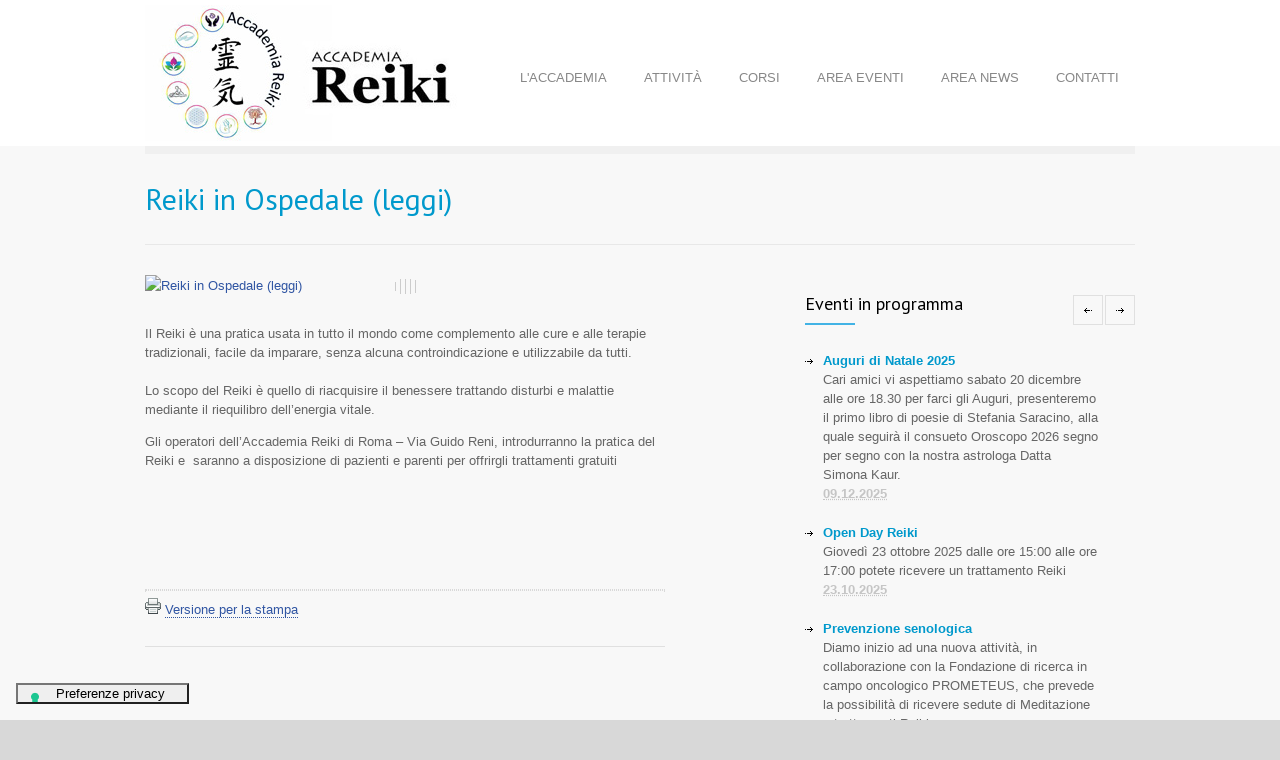

--- FILE ---
content_type: text/html; charset=utf-8
request_url: https://accademia-reiki.com/notizie/reiki-in-ospedale
body_size: 17589
content:


<!DOCTYPE html>
<html>
    <head><title>
	Reiki in Ospedale (leggi)
</title>
        <!--meta-->
        <meta charset="UTF-8" /><meta name="viewport" content="width=device-width, initial-scale=1, maximum-scale=1" /><meta name="format-detection" content="telephone=no" /><meta name="keywords" content="reiki-in-ospedale" /><meta name="description" content="reiki-in-ospedale" />
        <!--style-->
        <link href="https://fonts.googleapis.com/css?family=PT+Sans" rel="stylesheet" type="text/css" /><link href="https://fonts.googleapis.com/css?family=Volkhov:400italic" rel="stylesheet" type="text/css" /><link rel="stylesheet" type="text/css" href="/style/reset.css" /><link rel="stylesheet" type="text/css" href="/style/superfish.css" /><link rel="stylesheet" type="text/css" href="/style/fancybox/jquery.fancybox.css" /><link rel="stylesheet" type="text/css" href="/style/jquery.qtip.css" /><link rel="stylesheet" type="text/css" href="/style/jquery-ui-1.9.2.custom.css" /><link rel="stylesheet" type="text/css" href="/style/style.css" /><link rel="stylesheet" type="text/css" href="/style/responsive.css" /><link rel="shortcut icon" href="/images/favicon.ico" />
        <!--js-->
        <script type="text/javascript" src="/js/jquery-1.8.3.min.js"></script>
        <script type="text/javascript" src="/js/jquery.ba-bbq.min.js"></script>
        <script type="text/javascript" src="/js/jquery-ui-1.9.2.custom.min.js"></script>
        <script type="text/javascript" src="/js/jquery.easing.1.3.js"></script>
        <script type="text/javascript" src="/js/jquery.carouFredSel-5.6.4-packed.js"></script>
        <script type="text/javascript" src="/js/jquery.sliderControl.js"></script>
        <script type="text/javascript" src="/js/jquery.linkify.js"></script>
        <script type="text/javascript" src="/js/jquery.timeago.js"></script>
        <script type="text/javascript" src="/js/jquery.hint.js"></script>
        <script type="text/javascript" src="/js/jquery.isotope.min.js"></script>
        <script type="text/javascript" src="/js/jquery.isotope.masonry.js"></script>
        <script type="text/javascript" src="/js/jquery.fancybox-1.3.4.pack.js"></script>
        <script type="text/javascript" src="/js/jquery.qtip.min.js"></script>
        <script type="text/javascript" src="/js/jquery.blockUI.js"></script>
        <script type="text/javascript" src="/js/main.js"></script>
        
        



<script type="text/javascript">
var _iub = _iub || [];
_iub.csConfiguration = {"floatingPreferencesButtonDisplay":"bottom-left","perPurposeConsent":true,"siteId":1161718,"cookiePolicyId":68388742,"lang":"it","floatingPreferencesButtonCaption":true, "banner":{ "acceptButtonCaptionColor":"#3156A3","acceptButtonColor":"#FFFFFF","acceptButtonDisplay":true,"backgroundColor":"#3156A3","closeButtonRejects":true,"customizeButtonCaptionColor":"#FFFFFF","customizeButtonColor":"#466AB6","customizeButtonDisplay":true,"explicitWithdrawal":true,"listPurposes":true,"position":"bottom" }};
</script>
<script type="text/javascript" src="//cdn.iubenda.com/cs/iubenda_cs.js" charset="UTF-8" async></script>

</head>
    <body>

<script>
(function() {
    'use strict';
    
    // Configurazione - MODIFICA QUESTI PARAMETRI
    const TRACKING_ENDPOINT = '/analytics/track.php'; // Percorso del file PHP
    const SITE_NAME = 'Il Mio Sito'; // Nome del tuo sito
    
    // Funzione per rilevare la fonte di traffico
    function getTrafficSource() {
        const referrer = document.referrer;
        const currentDomain = window.location.hostname;
        
        // Controlla parametri UTM
        const urlParams = new URLSearchParams(window.location.search);
        const utmSource = urlParams.get('utm_source');
        if (utmSource) {
            return { type: 'utm', source: utmSource };
        }
        
        // Traffico diretto
        if (!referrer || referrer.includes(currentDomain)) {
            return { type: 'direct', source: 'Diretto' };
        }
        
        const referrerDomain = new URL(referrer).hostname.toLowerCase();
        
        // Motori di ricerca
        const searchEngines = [
            'google.', 'bing.', 'yahoo.', 'duckduckgo.', 'yandex.',
            'baidu.', 'ecosia.', 'startpage.', 'ask.com'
        ];
        
        if (searchEngines.some(engine => referrerDomain.includes(engine))) {
            return { type: 'search', source: referrerDomain };
        }
        
        // Social media
        const socialPlatforms = [
            'facebook.', 'twitter.', 'instagram.', 'linkedin.', 'tiktok.',
            'youtube.', 'pinterest.', 'reddit.', 'telegram.', 'whatsapp.',
            't.co', 'fb.me', 'lnkd.in'
        ];
        
        if (socialPlatforms.some(social => referrerDomain.includes(social))) {
            return { type: 'social', source: referrerDomain };
        }
        
        // Altri referral
        return { type: 'referral', source: referrerDomain };
    }
    
    // Funzione per rilevare il dispositivo
    function getDeviceType() {
        const ua = navigator.userAgent;
        if (/iPad/.test(ua)) return 'tablet';
        if (/Mobile|Android|iPhone/.test(ua)) return 'mobile';
        return 'desktop';
    }
    
    // Funzione principale di tracking
    function trackPageView() {
        const now = new Date();
        const source = getTrafficSource();
        
        const trackingData = {
            date: now.toISOString().split('T')[0], // YYYY-MM-DD
            time: now.toTimeString().split(' ')[0], // HH:MM:SS
            path: window.location.pathname,
            title: document.title || 'Senza titolo',
            sourceType: source.type,
            sourceName: source.source,
            device: getDeviceType(),
            userAgent: navigator.userAgent,
            language: navigator.language,
            screen: screen.width + 'x' + screen.height,
            siteName: SITE_NAME
        };
        
        // Invia i dati al server
        sendTrackingData(trackingData);
    }
    
    // Invia i dati al backend
    function sendTrackingData(data) {
        // Usa fetch se disponibile, altrimenti XMLHttpRequest
        if (typeof fetch !== 'undefined') {
            fetch(TRACKING_ENDPOINT, {
                method: 'POST',
                headers: {
                    'Content-Type': 'application/json',
                },
                body: JSON.stringify(data)
            }).catch(function(err) {
                console.warn('Tracking error:', err);
            });
        } else {
            // Fallback per browser più vecchi
            var xhr = new XMLHttpRequest();
            xhr.open('POST', TRACKING_ENDPOINT, true);
            xhr.setRequestHeader('Content-Type', 'application/json');
            xhr.send(JSON.stringify(data));
        }
    }
    
    // Avvia il tracking quando la pagina è completamente caricata
    if (document.readyState === 'loading') {
        document.addEventListener('DOMContentLoaded', trackPageView);
    } else {
        trackPageView();
    }
    
    // Per applicazioni SPA (Single Page Applications)
    var currentPath = window.location.pathname;
    setInterval(function() {
        if (window.location.pathname !== currentPath) {
            currentPath = window.location.pathname;
            setTimeout(trackPageView, 100);
        }
    }, 1000);
    
})();
</script>


        <form method="post" action="./reiki-in-ospedale" id="Form1">
<div class="aspNetHidden">
<input type="hidden" name="RadScriptManager1_TSM" id="RadScriptManager1_TSM" value="" />
<input type="hidden" name="__EVENTTARGET" id="__EVENTTARGET" value="" />
<input type="hidden" name="__EVENTARGUMENT" id="__EVENTARGUMENT" value="" />
<input type="hidden" name="__VIEWSTATE" id="__VIEWSTATE" value="/[base64]/[base64]/////D2QFDmN0bDAwJGx3RXZlbnRpDxQrAA5kZGRkZGRkPCsABAACBGRkZGYC/////w9kN3drWegh4eV3PIw6VkvQ8dZHtbE=" />
</div>

<script type="text/javascript">
//<![CDATA[
var theForm = document.forms['Form1'];
if (!theForm) {
    theForm = document.Form1;
}
function __doPostBack(eventTarget, eventArgument) {
    if (!theForm.onsubmit || (theForm.onsubmit() != false)) {
        theForm.__EVENTTARGET.value = eventTarget;
        theForm.__EVENTARGUMENT.value = eventArgument;
        theForm.submit();
    }
}
//]]>
</script>


<script src="/WebResource.axd?d=Cr6NY1haBII3CUWgTf-vRxkAVYzK1FJ6XORbJp5zHXYb1faJ2WnIXBUQYE-i4nGMszzp_Bd8NNpxf0uVdI32lDKWS0A1&amp;t=638901613900000000" type="text/javascript"></script>


<script src="/Telerik.Web.UI.WebResource.axd?_TSM_HiddenField_=RadScriptManager1_TSM&amp;compress=1&amp;_TSM_CombinedScripts_=%3b%3bSystem.Web.Extensions%2c+Version%3d4.0.0.0%2c+Culture%3dneutral%2c+PublicKeyToken%3d31bf3856ad364e35%3aen-US%3aa8328cc8-0a99-4e41-8fe3-b58afac64e45%3aea597d4b%3ab25378d2%3bTelerik.Web.UI%2c+Version%3d2021.1.224.40%2c+Culture%3dneutral%2c+PublicKeyToken%3d121fae78165ba3d4%3aen-US%3a1e85b3b0-6b8d-4515-b62f-0dac55e921df%3a16e4e7cd%3aed16cbdc" type="text/javascript"></script>
            <script type="text/javascript">
//<![CDATA[
Sys.WebForms.PageRequestManager._initialize('ctl00$RadScriptManager1', 'Form1', ['tctl00$RadAjaxManager1SU','RadAjaxManager1SU'], [], [], 90, 'ctl00');
//]]>
</script>

            <!-- 2021.1.224.40 --><div id="RadAjaxManager1SU">
	<span id="ctl00_RadAjaxManager1" style="display:none;"></span>
</div>
            <div class="site_container">
                <div class="header_container">
                    <div class="header clearfix">
                        <div class="header_left">
                            <a href="/Default.aspx" title="Accademia Reiki">
                                <img src="/images/logo.jpg" alt="logo" />
                            </a>
                        </div>
                        <ul class="sf-menu header_right" style="text-transform:uppercase; padding-top:50px">
                            <li><a href='/presentazione-accademia-reiki-roma'>L'accademia</a><ul><li><a href='/presentazione-accademia-reiki-roma'>Presentazione</a></li><li><a href='/lo-staff'>Lo Staff</a></li><li><a href='/la-sede'>La nostra Sede</a></li><li><a href='/diana-nemorensis'>Galleria Fotografica</a></li><li><a href='/orari-attivita'>Orari Attività</a></li><li><a href='/latte-e-luna'>Partners</a></li></ul></li><li><a href='/attivita'>Attività</a><ul><li><a href='/tai-chi'>Tai Chi</a></li><li><a href='/nutrizione-immuno-geno-funzionale'>Nutrizione Immuno Geno Funzionale</a></li><li><a href='/antigravity-yoga'>Yoga Antigravitazionale</a></li><li><a href='/yoga_vinyasa'>Yoga Vinyasa</a></li><li><a href='/qi-gong'>Qi Gong</a></li><li><a href='/yoga_nidra'>Yoga Nidra & Sounds</a></li><li><a href='/reiki'>Reiki</a></li><li><a href='/ipnosi'>Ipnosi</a></li><li><a href='/osteopata-roma-massoterapia-roma'>Osteopatia e Massoterapia</a></li><li><a href='/biologa-nutrizionista'>Biologa Nutrizionista</a></li><li><a href='/kundalini_yoga'>Kundalini Yoga</a></li><li><a href='/corso-hatha-yoga'>Hatha yoga</a></li><li><a href='/bagno-di-gong'>Bagno di Gong</a></li><li><a href='/sensitive-gestalt-massage'>Sensitive Gestalt Massage</a></li><li><a href='/consapevolezza-corporea'>Consapevolezza Corporea</a></li><li><a href='/riflessologia-plantare'>Riflessologia plantare</a></li><li><a href='/campane-alchemiche'>Campane Alchemiche</a></li><li><a href='/meditazione-in-amaca'>Meditazione in amaca</a></li><li><a href='/fiori-di-bach'>Fiori di Bach</a></li><li><a href='/aromaterapia'>Aromaterapia</a></li><li><a href='/percorso-benessere'>Percorso Benessere</a></li><li><a href='/yanna'>Yanna</a></li><li><a href='/feldenkrais'>Feldenkrais</a></li><li><a href='/benessere-oncologico'>Benessere Oncologico</a></li></ul></li><li><a href='/corsi'>Corsi</a><ul><li><a href='/corsi-di-meditazione'>Corsi di Meditazione</a></li><li><a href='/corso-antigravity-yoga'>Corso Yoga Antigravitazionale</a></li><li><a href='/il-luogo-dell-altrove'>Il luogo dell'altrove...</a></li><li><a href='/corso-di-danza-orientale'>Corso di Danza Orientale</a></li><li><a href='/laboratorio-teatrale'>Corso di interpretazione scenica e sensoriale</a></li><li><a href='/corso-di-valzer'>Corso di Valzer</a></li><li><a href='/yoga-ragazzi'>Yoga 6 / 12 anni</a></li><li><a href='/corso-di-teatro'>Corso di Teatro</a></li><li><a href='/cristalloterapia'>Corso di Cristalloterapia - SOSPESO</a></li><li><a href='/corso-sui-mandala'>Corso sui Mandàla</a></li><li><a href='/corsi-in-programma'>Corsi in Programma</a></li><li><a href='/incontri-di-coppia'>In-contro alla coppia - primo incontro sabato 25 novembre</a></li><li><a href='/le-ferite-dell-anima'>Le ferite dell'Anima</a></li><li><a href='/shuniya-healing'>Corso di Shuniya Healing</a></li><li><a href='/feng-shui'>Corso Esperienziale di Feng Shui (leggi tutto)</a></li><li><a href='/l-io-ed-il-se'>Costruire il ponte tra l'IO ed il SE' sfidare le convinzioni per vivere a contatto con l'Anima</a></li><li><a href='/corsi-di-yoga'>Corsi di Yoga</a></li><li><a href='/nutryoga'>Nutryoga</a></li><li><a href='/astrologia-evolutiva'>Astrologia Evolutiva</a></li><li><a href='/corso_contatto'>Corso di Con-Tatto</a></li><li><a href='/le-emozioni'>Le Emozioni</a></li><li><a href='/corso-chakra'>Corso sui Chakra</a></li><li><a href='/laboratoriooncologico'>Se diventasse una farfalla</a></li><li><a href='/laboratorio-di-teatro'>Masterclass Teatrale</a></li></ul></li><li><a href='/eventi/elenco'>Area Eventi</a></li><li><a href='/notizie/elenco'>Area News</a></li><li><a href='/contatti-accademia-reiki-roma'>Contatti</a></li>
                        </ul>
                        <div class="mobile_menu">

                            <select>
                                
                                <option value="default.aspx" selected="selected">HOME</option>
                                <option value="/presentazione-accademia-reiki-roma"> L'ACCADEMIA</option>
                                <option value="/attivita">ATTIVITA'</option>
                                <option value="/corsi">CORSI</option>
                                <option value="/eventi/elenco">AREA EVENTI</option>
                                <option value="/notizie/elenco">AREA NEWS</option>
                                <option value="/contatti-accademia-reiki-roma">CONTATTI</option>
                                
                            </select>

                        </div>
                    </div>
                </div>
                <div class="page relative">
                    <div class="page_layout page_margin_top clearfix">
                        
    <div class="page_header clearfix">
        <div class="page_header_left">
            <h1 class="page_title"  style="color:#0099CC;">
                <span id="txtTitoloSezione">Reiki in Ospedale (leggi)</span>
            </h1>
        </div>
    </div>

                        
    <div class="page_left">
        <div class="page_left">
            <ul class="blog clearfix">
                <li class="post">
                    <div class="post_content" style="line-height:22px" >
                        <a class="post_image" href="#" title="">
                            <img src="/writable/mod_news/20221122111148-2022-97009-NDP.jpg" id="img" class="imgSize" alt="Reiki in Ospedale (leggi)" />
                        </a>
               

                        
                        <p>Il Reiki &egrave; una pratica usata in tutto il mondo come complemento alle cure e alle terapie tradizionali, facile da imparare, senza alcuna controindicazione e utilizzabile da tutti.<br />
<br />
Lo scopo del Reiki &egrave; quello di riacquisire il benessere trattando disturbi e malattie mediante il riequilibro dell&rsquo;energia vitale.</p>
<p>Gli operatori dell&rsquo;Accademia Reiki di Roma &ndash; Via Guido Reni, introdurranno la pratica del Reiki e&nbsp; saranno a disposizione di pazienti e parenti per offrirgli trattamenti gratuiti</p>
&nbsp;
<p>&nbsp;</p>
<p>&nbsp;</p>

               


           
                 


                    
                    
                    
<div style="margin-top:20px; width:100%">
<hr style="border:1px; border-style:dotted; border-color:#d9d9d9" />
<img alt="stampa" src="/images/ico_print.gif" /> <a href="/Stampa.aspx?cod=de2b1a10-d4df-4fe3-aeea-13c927af6104" id="btnStampa" target="_blank" class="">Versione per la stampa</a>
</div>
                    
                    

                    <div class="boxModuli">
                        
                        
                        
                        
                    </div>
                   </div>
               
               </li>
            </ul>
        </div>
    </div>
    
    
        


                        <div class="page_right">
                            


                            <div class="sidebar_box">
                                <div class="clearfix">
                                    <div class="header_left">
                                        <h3 class="box_header">
                                            Eventi in programma
                                        </h3>
                                    </div>
                                    <div class="header_right">
                                        <a href="#" id="most_commented_prev" class="scrolling_list_control_left icon_small_arrow left_black"></a>
                                        <a href="#" id="most_commented_next" class="scrolling_list_control_right icon_small_arrow right_black"></a>
                                    </div>
                                </div>
                                <div class="scrolling_list_wrapper">
                                    <ul class="scrolling_list most_commented">
                                        
                                                
                                                <li class="icon_small_arrow right_black">
                                                    <a href="/eventi/natale-e-oroscopo-2026" class="clearfix">
                                                        <span class="left"> <strong style="color:#0099CC">Auguri di Natale 2025</strong><br />
                                                        Cari amici vi aspettiamo sabato 20 dicembre alle ore 18.30 per farci gli Auguri, presenteremo il primo libro di poesie di Stefania Saracino, alla quale seguirà il consueto Oroscopo 2026 segno per segno con la nostra astrologa Datta Simona Kaur. 

 </span>
                                                    </a>
                                                    <abbr title="09.12.2025" style="font-weight:bold">09.12.2025</abbr>
                                                </li>
                                            
                                                <li class="icon_small_arrow right_black">
                                                    <a href="/eventi/openday-reiki" class="clearfix">
                                                        <span class="left"> <strong style="color:#0099CC">Open Day Reiki</strong><br />
                                                        Giovedì 23 ottobre 2025 dalle ore 15:00 alle ore 17:00 potete ricevere un trattamento Reiki </span>
                                                    </a>
                                                    <abbr title="23.10.2025" style="font-weight:bold">23.10.2025</abbr>
                                                </li>
                                            
                                                <li class="icon_small_arrow right_black">
                                                    <a href="/eventi/maria-grazia-patane" class="clearfix">
                                                        <span class="left"> <strong style="color:#0099CC">Prevenzione senologica</strong><br />
                                                        Diamo inizio ad una nuova attività, in collaborazione con la Fondazione di ricerca in campo oncologico PROMETEUS, che prevede la possibilità di ricevere sedute di Meditazione e trattamenti Reiki
 </span>
                                                    </a>
                                                    <abbr title="07.10.2025" style="font-weight:bold">07.10.2025</abbr>
                                                </li>
                                            
                                                <li class="icon_small_arrow right_black">
                                                    <a href="/eventi/reiki-roma" class="clearfix">
                                                        <span class="left"> <strong style="color:#0099CC">Seminario Reiki I Livello</strong><br />
                                                        Nelle giornate di sabato 25 e domenica 26 ottobre, presso la Sede dell'Accademia, avrà luogo il Seminario di Primo Livello Reiki.

Per Info e prenotazione info@accademia-reiki.com

oppure contattaci al 338.4277402 </span>
                                                    </a>
                                                    <abbr title="07.10.2025" style="font-weight:bold">07.10.2025</abbr>
                                                </li>
                                            
                                            
                                    </ul>
                                </div>
                            </div>



<div style="clear:left"></div>

<div class="clearfix" style="padding-top:80px">

                                    <div class="header_left">
                                        <h3 class="box_header">
                                            Seguici su Facebook 
                                        </h3>
                                    </div>
                                    
                                    


<div id="fb-root"></div>
<script async defer crossorigin="anonymous" src="https://connect.facebook.net/it_IT/sdk.js#xfbml=1&version=v20.0&appId=226052388615346" nonce="nu86fXFW"></script>

<div class="fb-page" data-href="https://www.facebook.com/AccademiaReikiVirnaCecchini/" data-tabs="follow" data-width="" data-height="" data-small-header="false" data-adapt-container-width="true" data-hide-cover="false" data-show-facepile="false"><blockquote cite="https://www.facebook.com/AccademiaReikiVirnaCecchini/" class="fb-xfbml-parse-ignore"><a href="https://www.facebook.com/AccademiaReikiVirnaCecchini/">Accademia Reiki</a></blockquote></div>





                      
                                </div>




                        </div>
                    </div>
                </div>
                <div class="footer_container">
                    <div class="footer">

                        <div class="footer_box_container clearfix" style="padding-top:30px">
                            <div class="footer_box">
                                <h3 class="box_header">
                                    Accademia Reiki
                                </h3>
                                <p class="info">
                                    L'Accademia Reiki è nata per promuovere, divulgare,sostenere e attuare la conoscenza del Reiki preparando gli operatori con un percorso di crescita interiore.
Nell'Associazione verranno utilizzate tecniche , materiali, metodi e attività che perseguano l'unità, l'integrità e il benessere fisico, psichico e spirituale dell'uomo, sia sul piano individuale che sociale. 

                                </p>

                                <a href="/accademia-reiki-roma" style="color:#42B3E5; font-size:11px">Leggi tutto</a>
                            </div>
                            <div class="footer_box">
                                <div class="clearfix">
                                    <div class="header_left">
                                        <h3 class="box_header">
                                            Ultime news
                                        </h3>
                                    </div>
                                    <div class="header_right">
                                        <a href="#" id="footer_recent_posts_prev" class="scrolling_list_control_left icon_small_arrow left_white"></a>
                                        <a href="#" id="footer_recent_posts_next" class="scrolling_list_control_right icon_small_arrow right_white"></a>
                                    </div>
                                </div>
                                <div class="scrolling_list_wrapper">
                                    <ul class="scrolling_list footer_recent_posts">
                                        
                                                
                                                <li class="icon_small_arrow right_white">
                                                    <a href="/notizie/livelli-e-scambi-reiki">
                                                    Reiki
                                                    </a><abbr title="" class="timeago"> 28.10.2013</abbr>
                                                </li>
                                            
                                                <li class="icon_small_arrow right_white">
                                                    <a href="/notizie/percorsi-di-ben-essere-oncologico">
                                                    Percorsi di Ben-Essere oncologico 
                                                    </a><abbr title="" class="timeago"> 01.12.2013</abbr>
                                                </li>
                                            
                                                <li class="icon_small_arrow right_white">
                                                    <a href="/notizie/tecniche_di_rilassamento">
                                                    Meditazione in amaca
                                                    </a><abbr title="" class="timeago"> 27.01.2019</abbr>
                                                </li>
                                            
                                                <li class="icon_small_arrow right_white">
                                                    <a href="/notizie/scambi-reiki">
                                                    Trattamenti Reiki
                                                    </a><abbr title="" class="timeago"> 23.01.2023</abbr>
                                                </li>
                                            
                                                <li class="icon_small_arrow right_white">
                                                    <a href="/notizie/attivita-2024_2025">
                                                    Vedi le nostre Attività 
                                                    </a><abbr title="" class="timeago"> 15.10.2023</abbr>
                                                </li>
                                            
                                                <li class="icon_small_arrow right_white">
                                                    <a href="/notizie/reiki-in-ospedale">
                                                    Reiki in Ospedale (leggi)
                                                    </a><abbr title="" class="timeago"> 16.09.2024</abbr>
                                                </li>
                                            
                                                <li class="icon_small_arrow right_white">
                                                    <a href="/notizie/yoga-e-nutrizione">
                                                    Nutryoga
                                                    </a><abbr title="" class="timeago"> 14.01.2025</abbr>
                                                </li>
                                            
                                                <li class="icon_small_arrow right_white">
                                                    <a href="/notizie/libro_virna">
                                                    Presentazione Libro
                                                    </a><abbr title="" class="timeago"> 23.02.2025</abbr>
                                                </li>
                                            
                                                <li class="icon_small_arrow right_white">
                                                    <a href="/notizie/musicarte">
                                                    Musicoterapia - Arteterapia
                                                    </a><abbr title="" class="timeago"> 28.08.2025</abbr>
                                                </li>
                                            
                                                <li class="icon_small_arrow right_white">
                                                    <a href="/notizie/ortobotanico">
                                                    Orto Botanico 
                                                    </a><abbr title="" class="timeago"> 29.08.2025</abbr>
                                                </li>
                                            
                                            
                                    </ul>
                                </div>
                            </div>

                            <div class="footer_box last">
                                <h3 class="box_header">
                                    Contatti
                                </h3>
                                <p class="info">
                                   
                                </p>
                                <ul class="footer_contact_info_container clearfix">
                                    <li class="footer_contact_info_row">
                                        <strong style="font-size:14px; color:#FFFFFF">Accademia Reiki </strong>
                                    </li>
                                    <li class="footer_contact_info_row">Via Guido Reni, 32</li>
                                    <li class="footer_contact_info_row">00196 Roma (zona Flaminio)</li>
                                    <li class="footer_contact_info_row">Tel. 338.4277402 / 347.3259048
                                    <li class="footer_contact_info_row">
                                        E-mail:
                                        <a href="mailto:info@accademia-reiki.com" title="E-mail">info@accademia-reiki.com</a>
                                    </li>
                                </ul>

<div style="padding-top:30px">
<a href="https://www.iubenda.com/privacy-policy/68388742" class="iubenda-white no-brand iubenda-embed " title="Privacy Policy">Privacy Policy</a> <script type="text/javascript">(function (w,d) {var loader = function () {var s = d.createElement("script"), tag = d.getElementsByTagName("script")[0]; s.src="https://cdn.iubenda.com/iubenda.js"; tag.parentNode.insertBefore(s,tag);}; if(w.addEventListener){w.addEventListener("load", loader, false);}else if(w.attachEvent){w.attachEvent("onload", loader);}else{w.onload = loader;}})(window, document);</script>

<a href="https://www.iubenda.com/privacy-policy/68388742/cookie-policy" class="iubenda-white no-brand iubenda-embed " title="Cookie Policy">Cookie Policy</a> <script type="text/javascript">(function (w,d) {var loader = function () {var s = d.createElement("script"), tag = d.getElementsByTagName("script")[0]; s.src="https://cdn.iubenda.com/iubenda.js"; tag.parentNode.insertBefore(s,tag);}; if(w.addEventListener){w.addEventListener("load", loader, false);}else if(w.attachEvent){w.attachEvent("onload", loader);}else{w.onload = loader;}})(window, document);</script>

</div>


                            </div>
                        </div>
                        <div class="copyright_area clearfix">
                            <div class="copyright_left">
                                © Copyright 2013
                                <a href="#" title="Accademia Reiki" target="_blank">
                                    Accademia Reiki
                                </a> |
                                <a href="https://www.ndplanet.com" title="NDPLANET Web Agency" target="_blank">
                                    Credits
                                </a>
                            </div>
                            <div class="copyright_right">
                                <a class="scroll_top icon_small_arrow top_white" href="#top" title="Scroll to top">
                                    Top
                                </a>
                            </div>
                        </div>
                    </div>
                </div>
            </div>
        
<div class="aspNetHidden">

	<input type="hidden" name="__VIEWSTATEGENERATOR" id="__VIEWSTATEGENERATOR" value="BB107131" />
</div>

<script type="text/javascript">
//<![CDATA[
window.__TsmHiddenField = $get('RadScriptManager1_TSM');Sys.Application.add_init(function() {
    $create(Telerik.Web.UI.RadAjaxManager, {"_updatePanels":"","ajaxSettings":[],"clientEvents":{OnRequestStart:"",OnResponseEnd:""},"defaultLoadingPanelID":"","enableAJAX":true,"enableHistory":false,"links":[],"styles":[],"uniqueID":"ctl00$RadAjaxManager1","updatePanelsRenderMode":0}, null, null, $get("ctl00_RadAjaxManager1"));
});
//]]>
</script>
</form>



<script>
(function () {
  // === Config: sottomenu corretti ===
  const SUBMENUS = {
    "Attività": [
      { href: "/reiki", text: "Reiki" },
      { href: "/ipnosi", text: "Ipnosi" },
      { href: "/osteopata-roma-massoterapia-roma", text: "Osteopatia e Massoterapia" },
      { href: "/biologa-nutrizionista", text: "Biologa Nutrizionista" },
      { href: "/kundalini_yoga", text: "Kundalini Yoga" },
      { href: "/corso-hatha-yoga", text: "Hatha yoga" },
      { href: "/bagno-di-gong", text: "Bagno di Gong" },
      { href: "/sensitive-gestalt-massage", text: "Sensitive Gestalt Massage" },
      { href: "/consapevolezza-corporea", text: "Consapevolezza Corporea" },
      { href: "/riflessologia-plantare", text: "Riflessologia plantare" },
      { href: "/campane-alchemiche", text: "Campane Alchemiche" },
      { href: "/meditazione-in-amaca", text: "Meditazione in amaca" },
      { href: "/fiori-di-bach", text: "Fiori di Bach" },
      { href: "/aromaterapia", text: "Aromaterapia" },
      { href: "/percorso-benessere", text: "Percorso Benessere" },
      { href: "/yanna", text: "Yanna" },
      { href: "/feldenkrais", text: "Feldenkrais" },
      { href: "/benessere-oncologico", text: "Benessere Oncologico" }
    ],
    "Corsi": [
      { href: "/corso_contatto", text: "Corso di Con-Tatto" },
      { href: "/le-emozioni", text: "Le Emozioni" },
      { href: "/corso-chakra", text: "Corso sui Chakra" },
      { href: "/laboratoriooncologico", text: "Se diventasse una farfalla" },
      { href: "/laboratorio-di-teatro", text: "Masterclass Teatrale" }
    ]
  };

  // === Config: voci laterali da nascondere ===
  const HIDDEN_SIDEBAR = {
    titles: [
      "Corso di Danza Orientale",
      "Corso di Valzer"
    ],
    hrefs: [
      "/corso-di-danza-orientale",
      "/corso-di-valzer"
    ]
  };

  // === Utility ===
  function normalize(str) {
    return (str || "")
      .toString()
      .trim()
      .toLowerCase()
      .replace(/\u00A0/g, " ")              // nbsp -> spazio
      .replace(/\s+/g, " ")                 // spazi multipli
      .replace(/\u2026/g, "...")            // ellissi unicode → "..."
      .normalize("NFD").replace(/[\u0300-\u036f]/g, ""); // rimuove accenti
  }

  function normalizeHref(href) {
    const h = (href || "").trim();
    return h.endsWith("/") && h !== "/" ? h.slice(0, -1) : h;
  }

  // Trova la <li> top-level per etichetta o per href
  function findTopLevelMenuItem(menuRoot, label, hrefFallback) {
    const normLabel = normalize(label);
    const items = menuRoot.querySelectorAll(":scope > li > a");
    for (const a of items) {
      const textMatch = normalize(a.textContent) === normLabel;
      const hrefMatch = hrefFallback
        ? normalizeHref(a.getAttribute("href") || "") === normalizeHref(hrefFallback)
        : false;
      if (textMatch || hrefMatch) return a.parentElement; // <li>
    }
    return null;
  }

  // Ricostruisce un <ul> submenu
  function rebuildSubmenu(li, entries) {
    if (!li) return;
    let subUl = li.querySelector(":scope > ul");
    if (!subUl) {
      subUl = document.createElement("ul");
      li.appendChild(subUl);
    } else {
      subUl.innerHTML = "";
    }
    for (const { href, text } of entries) {
      const liItem = document.createElement("li");
      const a = document.createElement("a");
      a.setAttribute("href", href);
      a.textContent = text;
      liItem.appendChild(a);
      subUl.appendChild(liItem);
    }
  }

  // Applica i sottomenu corretti
  function applyMainMenuFix(root = document) {
    const menu = root.querySelector("ul.sf-menu.header_right");
    if (!menu) return;
    const attivitaLI = findTopLevelMenuItem(menu, "Attività", "/attivita");
    if (attivitaLI) rebuildSubmenu(attivitaLI, SUBMENUS["Attività"]);
    const corsiLI = findTopLevelMenuItem(menu, "Corsi", "/corsi");
    if (corsiLI) rebuildSubmenu(corsiLI, SUBMENUS["Corsi"]);
  }

  // Nasconde voci nella sidebar .page_right
  function hideSidebarItems(root = document) {
    const sidebarList = root.querySelector(".page_right ul.list");
    if (!sidebarList) return;

    const hiddenTitlesNorm = HIDDEN_SIDEBAR.titles.map(normalize);
    const hiddenHrefSet = new Set(HIDDEN_SIDEBAR.hrefs.map(normalizeHref));

    // Match per href (più affidabile)
    sidebarList.querySelectorAll("li > a[href]").forEach(a => {
      const href = normalizeHref(a.getAttribute("href"));
      if (hiddenHrefSet.has(href)) {
        const li = a.closest("li");
        if (li) li.style.display = "none";
      }
    });

    // Match per testo (copre varianti grafiche)
    sidebarList.querySelectorAll("li > a").forEach(a => {
      const text = normalize(a.textContent);
      if (hiddenTitlesNorm.includes(text)) {
        const li = a.closest("li");
        if (li) li.style.display = "none";
      }
    });
  }

  // === Init con retry + observers ===
  function initAll() {
    applyMainMenuFix();
    hideSidebarItems();

    // Retry breve per contenuti che arrivano tardi
    let tries = 0, maxTries = 10;
    const tick = setInterval(() => {
      applyMainMenuFix();
      hideSidebarItems();
      if (++tries >= maxTries) clearInterval(tick);
    }, 200);

    // Observer sul menu principale
    const menu = document.querySelector("ul.sf-menu.header_right");
    if (menu) {
      const obsMenu = new MutationObserver(() => applyMainMenuFix(menu));
      obsMenu.observe(menu, { childList: true, subtree: true });
    }

    // Observer sulla sidebar destra
    const sidebar = document.querySelector(".page_right");
    if (sidebar) {
      const obsSidebar = new MutationObserver(() => hideSidebarItems(sidebar));
      obsSidebar.observe(sidebar, { childList: true, subtree: true });
    }

    // Ulteriore pass a load (plugin/carousels)
    window.addEventListener("load", () => {
      applyMainMenuFix();
      hideSidebarItems();
    });
  }

  if (document.readyState === "loading") {
    document.addEventListener("DOMContentLoaded", initAll);
  } else {
    initAll();
  }
})();
</script>


<!-- Google tag (gtag.js) -->
<script async src="https://www.googletagmanager.com/gtag/js?id=G-6HJ1LHXY81"></script>
<script>
  window.dataLayer = window.dataLayer || [];
  function gtag(){dataLayer.push(arguments);}
  gtag('js', new Date());

  gtag('config', 'G-6HJ1LHXY81');
</script>


    </body>
</html>


--- FILE ---
content_type: application/javascript; charset=utf-8
request_url: https://cs.iubenda.com/cookie-solution/confs/js/68388742.js
body_size: -246
content:
_iub.csRC = { consApiKey: 'UHQDFqp1URzFZLJJBRQzkzp4MyxeZHai', showBranding: false, publicId: '87162217-6db6-11ee-8bfc-5ad8d8c564c0', floatingGroup: false };
_iub.csEnabled = true;
_iub.csPurposes = [3,1];
_iub.cpUpd = 1684155727;
_iub.csT = 0.15;
_iub.googleConsentModeV2 = true;
_iub.totalNumberOfProviders = 2;
